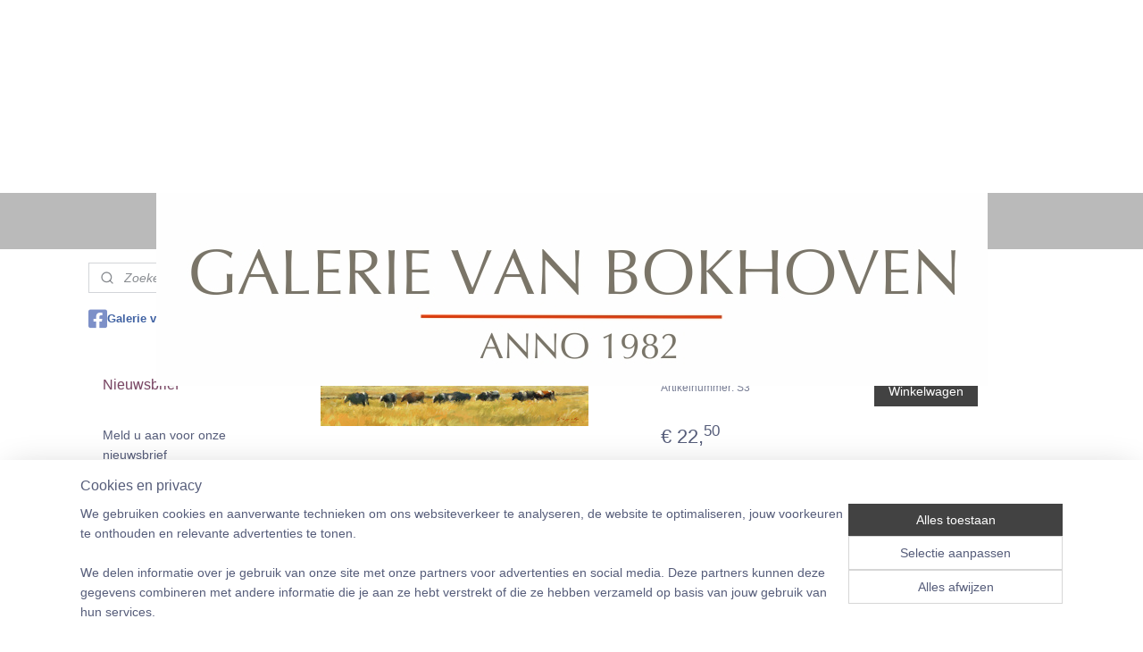

--- FILE ---
content_type: text/html; charset=UTF-8
request_url: https://www.galerievanbokhoven.nl/a-46428118/schiermonnikoog/koeien/
body_size: 14326
content:
<!DOCTYPE html>
<!--[if lt IE 7]>
<html lang="nl"
      class="no-js lt-ie9 lt-ie8 lt-ie7 secure"> <![endif]-->
<!--[if IE 7]>
<html lang="nl"
      class="no-js lt-ie9 lt-ie8 is-ie7 secure"> <![endif]-->
<!--[if IE 8]>
<html lang="nl"
      class="no-js lt-ie9 is-ie8 secure"> <![endif]-->
<!--[if gt IE 8]><!-->
<html lang="nl" class="no-js secure">
<!--<![endif]-->
<head prefix="og: http://ogp.me/ns#">
    <meta http-equiv="Content-Type" content="text/html; charset=UTF-8"/>

    <title>Koeien | Schiermonnikoog | Galerie van Bokhoven</title>
    <meta name="robots" content="noarchive"/>
    <meta name="robots" content="index,follow,noodp,noydir"/>
    
    <meta name="verify-v1" content="3RCW59vsRyJXy_HLYn4HVnwcN1rI8gaIgdSPjW6yoh4"/>
        <meta name="google-site-verification" content="3RCW59vsRyJXy_HLYn4HVnwcN1rI8gaIgdSPjW6yoh4"/>
    <meta name="viewport" content="width=device-width, initial-scale=1.0"/>
    <meta name="revisit-after" content="1 days"/>
    <meta name="generator" content="Mijnwebwinkel"/>
    <meta name="web_author" content="https://www.mijnwebwinkel.nl/"/>

    

    <meta property="og:site_name" content="Galerie van Bokhoven"/>

        <meta property="og:title" content="Koeien"/>
    <meta property="og:description" content=""/>
    <meta property="og:type" content="product"/>
    <meta property="og:image" content="https://cdn.myonlinestore.eu/945aea51-6be1-11e9-a722-44a8421b9960/image/cache/article/5e0e7f9161c851a338a0bd951f29ca9e06bb0d2b.jpg"/>
        <meta property="og:url" content="https://www.galerievanbokhoven.nl/a-46428118/schiermonnikoog/koeien/"/>

    <link rel="preload" as="style" href="https://static.myonlinestore.eu/assets/../js/fancybox/jquery.fancybox.css?20260123073340"
          onload="this.onload=null;this.rel='stylesheet'">
    <noscript>
        <link rel="stylesheet" href="https://static.myonlinestore.eu/assets/../js/fancybox/jquery.fancybox.css?20260123073340">
    </noscript>

    <link rel="stylesheet" type="text/css" href="https://asset.myonlinestore.eu/8SEWuFxiAXXVSocAwFcZYrylz0fKEll.css"/>

    <link rel="preload" as="style" href="https://static.myonlinestore.eu/assets/../fonts/fontawesome-6.4.2/css/fontawesome.min.css?20260123073340"
          onload="this.onload=null;this.rel='stylesheet'">
    <link rel="preload" as="style" href="https://static.myonlinestore.eu/assets/../fonts/fontawesome-6.4.2/css/solid.min.css?20260123073340"
          onload="this.onload=null;this.rel='stylesheet'">
    <link rel="preload" as="style" href="https://static.myonlinestore.eu/assets/../fonts/fontawesome-6.4.2/css/brands.min.css?20260123073340"
          onload="this.onload=null;this.rel='stylesheet'">
    <link rel="preload" as="style" href="https://static.myonlinestore.eu/assets/../fonts/fontawesome-6.4.2/css/v4-shims.min.css?20260123073340"
          onload="this.onload=null;this.rel='stylesheet'">
    <noscript>
        <link rel="stylesheet" href="https://static.myonlinestore.eu/assets/../fonts/font-awesome-4.1.0/css/font-awesome.4.1.0.min.css?20260123073340">
    </noscript>

    <link rel="preconnect" href="https://static.myonlinestore.eu/" crossorigin />
    <link rel="dns-prefetch" href="https://static.myonlinestore.eu/" />
    <link rel="preconnect" href="https://cdn.myonlinestore.eu" crossorigin />
    <link rel="dns-prefetch" href="https://cdn.myonlinestore.eu" />

    <script type="text/javascript" src="https://static.myonlinestore.eu/assets/../js/modernizr.js?20260123073340"></script>
        
    <link rel="canonical" href="https://www.galerievanbokhoven.nl/a-46428118/schiermonnikoog/koeien/"/>
                    <link rel="shortcut icon" type="image/x-icon" href="data:image/x-icon;base64,">
        <link rel="icon" type="image/png" href="[data-uri]" />
    <script>
        var _rollbarConfig = {
        accessToken: 'd57a2075769e4401ab611d78421f1c89',
        captureUncaught: false,
        captureUnhandledRejections: false,
        verbose: false,
        payload: {
            environment: 'prod',
            person: {
                id: 411676,
            },
            ignoredMessages: [
                'request aborted',
                'network error',
                'timeout'
            ]
        },
        reportLevel: 'error'
    };
    // Rollbar Snippet
    !function(r){var e={};function o(n){if(e[n])return e[n].exports;var t=e[n]={i:n,l:!1,exports:{}};return r[n].call(t.exports,t,t.exports,o),t.l=!0,t.exports}o.m=r,o.c=e,o.d=function(r,e,n){o.o(r,e)||Object.defineProperty(r,e,{enumerable:!0,get:n})},o.r=function(r){"undefined"!=typeof Symbol&&Symbol.toStringTag&&Object.defineProperty(r,Symbol.toStringTag,{value:"Module"}),Object.defineProperty(r,"__esModule",{value:!0})},o.t=function(r,e){if(1&e&&(r=o(r)),8&e)return r;if(4&e&&"object"==typeof r&&r&&r.__esModule)return r;var n=Object.create(null);if(o.r(n),Object.defineProperty(n,"default",{enumerable:!0,value:r}),2&e&&"string"!=typeof r)for(var t in r)o.d(n,t,function(e){return r[e]}.bind(null,t));return n},o.n=function(r){var e=r&&r.__esModule?function(){return r.default}:function(){return r};return o.d(e,"a",e),e},o.o=function(r,e){return Object.prototype.hasOwnProperty.call(r,e)},o.p="",o(o.s=0)}([function(r,e,o){var n=o(1),t=o(4);_rollbarConfig=_rollbarConfig||{},_rollbarConfig.rollbarJsUrl=_rollbarConfig.rollbarJsUrl||"https://cdnjs.cloudflare.com/ajax/libs/rollbar.js/2.14.4/rollbar.min.js",_rollbarConfig.async=void 0===_rollbarConfig.async||_rollbarConfig.async;var a=n.setupShim(window,_rollbarConfig),l=t(_rollbarConfig);window.rollbar=n.Rollbar,a.loadFull(window,document,!_rollbarConfig.async,_rollbarConfig,l)},function(r,e,o){var n=o(2);function t(r){return function(){try{return r.apply(this,arguments)}catch(r){try{console.error("[Rollbar]: Internal error",r)}catch(r){}}}}var a=0;function l(r,e){this.options=r,this._rollbarOldOnError=null;var o=a++;this.shimId=function(){return o},"undefined"!=typeof window&&window._rollbarShims&&(window._rollbarShims[o]={handler:e,messages:[]})}var i=o(3),s=function(r,e){return new l(r,e)},d=function(r){return new i(s,r)};function c(r){return t(function(){var e=Array.prototype.slice.call(arguments,0),o={shim:this,method:r,args:e,ts:new Date};window._rollbarShims[this.shimId()].messages.push(o)})}l.prototype.loadFull=function(r,e,o,n,a){var l=!1,i=e.createElement("script"),s=e.getElementsByTagName("script")[0],d=s.parentNode;i.crossOrigin="",i.src=n.rollbarJsUrl,o||(i.async=!0),i.onload=i.onreadystatechange=t(function(){if(!(l||this.readyState&&"loaded"!==this.readyState&&"complete"!==this.readyState)){i.onload=i.onreadystatechange=null;try{d.removeChild(i)}catch(r){}l=!0,function(){var e;if(void 0===r._rollbarDidLoad){e=new Error("rollbar.js did not load");for(var o,n,t,l,i=0;o=r._rollbarShims[i++];)for(o=o.messages||[];n=o.shift();)for(t=n.args||[],i=0;i<t.length;++i)if("function"==typeof(l=t[i])){l(e);break}}"function"==typeof a&&a(e)}()}}),d.insertBefore(i,s)},l.prototype.wrap=function(r,e,o){try{var n;if(n="function"==typeof e?e:function(){return e||{}},"function"!=typeof r)return r;if(r._isWrap)return r;if(!r._rollbar_wrapped&&(r._rollbar_wrapped=function(){o&&"function"==typeof o&&o.apply(this,arguments);try{return r.apply(this,arguments)}catch(o){var e=o;throw e&&("string"==typeof e&&(e=new String(e)),e._rollbarContext=n()||{},e._rollbarContext._wrappedSource=r.toString(),window._rollbarWrappedError=e),e}},r._rollbar_wrapped._isWrap=!0,r.hasOwnProperty))for(var t in r)r.hasOwnProperty(t)&&(r._rollbar_wrapped[t]=r[t]);return r._rollbar_wrapped}catch(e){return r}};for(var p="log,debug,info,warn,warning,error,critical,global,configure,handleUncaughtException,handleAnonymousErrors,handleUnhandledRejection,captureEvent,captureDomContentLoaded,captureLoad".split(","),u=0;u<p.length;++u)l.prototype[p[u]]=c(p[u]);r.exports={setupShim:function(r,e){if(r){var o=e.globalAlias||"Rollbar";if("object"==typeof r[o])return r[o];r._rollbarShims={},r._rollbarWrappedError=null;var a=new d(e);return t(function(){e.captureUncaught&&(a._rollbarOldOnError=r.onerror,n.captureUncaughtExceptions(r,a,!0),e.wrapGlobalEventHandlers&&n.wrapGlobals(r,a,!0)),e.captureUnhandledRejections&&n.captureUnhandledRejections(r,a,!0);var t=e.autoInstrument;return!1!==e.enabled&&(void 0===t||!0===t||"object"==typeof t&&t.network)&&r.addEventListener&&(r.addEventListener("load",a.captureLoad.bind(a)),r.addEventListener("DOMContentLoaded",a.captureDomContentLoaded.bind(a))),r[o]=a,a})()}},Rollbar:d}},function(r,e){function o(r,e,o){if(e.hasOwnProperty&&e.hasOwnProperty("addEventListener")){for(var n=e.addEventListener;n._rollbarOldAdd&&n.belongsToShim;)n=n._rollbarOldAdd;var t=function(e,o,t){n.call(this,e,r.wrap(o),t)};t._rollbarOldAdd=n,t.belongsToShim=o,e.addEventListener=t;for(var a=e.removeEventListener;a._rollbarOldRemove&&a.belongsToShim;)a=a._rollbarOldRemove;var l=function(r,e,o){a.call(this,r,e&&e._rollbar_wrapped||e,o)};l._rollbarOldRemove=a,l.belongsToShim=o,e.removeEventListener=l}}r.exports={captureUncaughtExceptions:function(r,e,o){if(r){var n;if("function"==typeof e._rollbarOldOnError)n=e._rollbarOldOnError;else if(r.onerror){for(n=r.onerror;n._rollbarOldOnError;)n=n._rollbarOldOnError;e._rollbarOldOnError=n}e.handleAnonymousErrors();var t=function(){var o=Array.prototype.slice.call(arguments,0);!function(r,e,o,n){r._rollbarWrappedError&&(n[4]||(n[4]=r._rollbarWrappedError),n[5]||(n[5]=r._rollbarWrappedError._rollbarContext),r._rollbarWrappedError=null);var t=e.handleUncaughtException.apply(e,n);o&&o.apply(r,n),"anonymous"===t&&(e.anonymousErrorsPending+=1)}(r,e,n,o)};o&&(t._rollbarOldOnError=n),r.onerror=t}},captureUnhandledRejections:function(r,e,o){if(r){"function"==typeof r._rollbarURH&&r._rollbarURH.belongsToShim&&r.removeEventListener("unhandledrejection",r._rollbarURH);var n=function(r){var o,n,t;try{o=r.reason}catch(r){o=void 0}try{n=r.promise}catch(r){n="[unhandledrejection] error getting `promise` from event"}try{t=r.detail,!o&&t&&(o=t.reason,n=t.promise)}catch(r){}o||(o="[unhandledrejection] error getting `reason` from event"),e&&e.handleUnhandledRejection&&e.handleUnhandledRejection(o,n)};n.belongsToShim=o,r._rollbarURH=n,r.addEventListener("unhandledrejection",n)}},wrapGlobals:function(r,e,n){if(r){var t,a,l="EventTarget,Window,Node,ApplicationCache,AudioTrackList,ChannelMergerNode,CryptoOperation,EventSource,FileReader,HTMLUnknownElement,IDBDatabase,IDBRequest,IDBTransaction,KeyOperation,MediaController,MessagePort,ModalWindow,Notification,SVGElementInstance,Screen,TextTrack,TextTrackCue,TextTrackList,WebSocket,WebSocketWorker,Worker,XMLHttpRequest,XMLHttpRequestEventTarget,XMLHttpRequestUpload".split(",");for(t=0;t<l.length;++t)r[a=l[t]]&&r[a].prototype&&o(e,r[a].prototype,n)}}}},function(r,e){function o(r,e){this.impl=r(e,this),this.options=e,function(r){for(var e=function(r){return function(){var e=Array.prototype.slice.call(arguments,0);if(this.impl[r])return this.impl[r].apply(this.impl,e)}},o="log,debug,info,warn,warning,error,critical,global,configure,handleUncaughtException,handleAnonymousErrors,handleUnhandledRejection,_createItem,wrap,loadFull,shimId,captureEvent,captureDomContentLoaded,captureLoad".split(","),n=0;n<o.length;n++)r[o[n]]=e(o[n])}(o.prototype)}o.prototype._swapAndProcessMessages=function(r,e){var o,n,t;for(this.impl=r(this.options);o=e.shift();)n=o.method,t=o.args,this[n]&&"function"==typeof this[n]&&("captureDomContentLoaded"===n||"captureLoad"===n?this[n].apply(this,[t[0],o.ts]):this[n].apply(this,t));return this},r.exports=o},function(r,e){r.exports=function(r){return function(e){if(!e&&!window._rollbarInitialized){for(var o,n,t=(r=r||{}).globalAlias||"Rollbar",a=window.rollbar,l=function(r){return new a(r)},i=0;o=window._rollbarShims[i++];)n||(n=o.handler),o.handler._swapAndProcessMessages(l,o.messages);window[t]=n,window._rollbarInitialized=!0}}}}]);
    // End Rollbar Snippet
    </script>
    <script defer type="text/javascript" src="https://static.myonlinestore.eu/assets/../js/jquery.min.js?20260123073340"></script><script defer type="text/javascript" src="https://static.myonlinestore.eu/assets/../js/mww/shop.js?20260123073340"></script><script defer type="text/javascript" src="https://static.myonlinestore.eu/assets/../js/mww/shop/category.js?20260123073340"></script><script defer type="text/javascript" src="https://static.myonlinestore.eu/assets/../js/fancybox/jquery.fancybox.pack.js?20260123073340"></script><script defer type="text/javascript" src="https://static.myonlinestore.eu/assets/../js/fancybox/jquery.fancybox-thumbs.js?20260123073340"></script><script defer type="text/javascript" src="https://static.myonlinestore.eu/assets/../js/mww/image.js?20260123073340"></script><script defer type="text/javascript" src="https://static.myonlinestore.eu/assets/../js/mww/shop/article.js?20260123073340"></script><script defer type="text/javascript" src="https://static.myonlinestore.eu/assets/../js/mww/product/product.js?20260123073340"></script><script defer type="text/javascript" src="https://static.myonlinestore.eu/assets/../js/mww/product/product.configurator.js?20260123073340"></script><script defer type="text/javascript"
                src="https://static.myonlinestore.eu/assets/../js/mww/product/product.configurator.validator.js?20260123073340"></script><script defer type="text/javascript" src="https://static.myonlinestore.eu/assets/../js/mww/product/product.main.js?20260123073340"></script><script defer type="text/javascript" src="https://static.myonlinestore.eu/assets/../js/mww/navigation.js?20260123073340"></script><script defer type="text/javascript" src="https://static.myonlinestore.eu/assets/../js/delay.js?20260123073340"></script><script defer type="text/javascript" src="https://static.myonlinestore.eu/assets/../js/mww/ajax.js?20260123073340"></script><script defer type="text/javascript" src="https://static.myonlinestore.eu/assets/../js/foundation/foundation.min.js?20260123073340"></script><script defer type="text/javascript" src="https://static.myonlinestore.eu/assets/../js/foundation/foundation/foundation.topbar.js?20260123073340"></script><script defer type="text/javascript" src="https://static.myonlinestore.eu/assets/../js/foundation/foundation/foundation.tooltip.js?20260123073340"></script><script defer type="text/javascript" src="https://static.myonlinestore.eu/assets/../js/mww/deferred.js?20260123073340"></script>
        <script src="https://static.myonlinestore.eu/assets/webpack/bootstrapper.ce10832e.js"></script>
    
    <script src="https://static.myonlinestore.eu/assets/webpack/vendor.85ea91e8.js" defer></script><script src="https://static.myonlinestore.eu/assets/webpack/main.c5872b2c.js" defer></script>
    
    <script src="https://static.myonlinestore.eu/assets/webpack/webcomponents.377dc92a.js" defer></script>
    
    <script src="https://static.myonlinestore.eu/assets/webpack/render.8395a26c.js" defer></script>

    <script>
        window.bootstrapper.add(new Strap('marketingScripts', []));
    </script>
        <script>
  window.dataLayer = window.dataLayer || [];

  function gtag() {
    dataLayer.push(arguments);
  }

    gtag(
    "consent",
    "default",
    {
      "ad_storage": "denied",
      "ad_user_data": "denied",
      "ad_personalization": "denied",
      "analytics_storage": "denied",
      "security_storage": "granted",
      "personalization_storage": "denied",
      "functionality_storage": "denied",
    }
  );

  gtag("js", new Date());
  gtag("config", 'G-HSRC51ENF9', { "groups": "myonlinestore" });</script>
<script async src="https://www.googletagmanager.com/gtag/js?id=G-HSRC51ENF9"></script>
        <script>
        
    </script>
        
<script>
    var marketingStrapId = 'marketingScripts'
    var marketingScripts = window.bootstrapper.use(marketingStrapId);

    if (marketingScripts === null) {
        marketingScripts = [];
    }

    
    window.bootstrapper.update(new Strap(marketingStrapId, marketingScripts));
</script>
    <noscript>
        <style>ul.products li {
                opacity: 1 !important;
            }</style>
    </noscript>

            <script>
                (function (w, d, s, l, i) {
            w[l] = w[l] || [];
            w[l].push({
                'gtm.start':
                    new Date().getTime(), event: 'gtm.js'
            });
            var f = d.getElementsByTagName(s)[0],
                j = d.createElement(s), dl = l != 'dataLayer' ? '&l=' + l : '';
            j.async = true;
            j.src =
                'https://www.googletagmanager.com/gtm.js?id=' + i + dl;
            f.parentNode.insertBefore(j, f);
        })(window, document, 'script', 'dataLayer', 'GTM-MSQ3L6L');
            </script>

</head>
<body    class="lang-nl_NL layout-width-1100 threeColumn">

    <noscript>
                    <iframe src="https://www.googletagmanager.com/ns.html?id=GTM-MSQ3L6L" height="0" width="0"
                    style="display:none;visibility:hidden"></iframe>
            </noscript>


<header>
    <a tabindex="0" id="skip-link" class="button screen-reader-text" href="#content">Spring naar de hoofdtekst</a>
</header>


<div id="react_element__filter"></div>

<div class="site-container">
    <div class="inner-wrap">
        
        
        <div class="bg-container custom-css-container"             data-active-language="nl"
            data-current-date="23-01-2026"
            data-category-id="unknown"
            data-article-id="37720366"
            data-article-category-id="3730191"
            data-article-name="Koeien"
        >
            <noscript class="no-js-message">
                <div class="inner">
                    Javascript is uitgeschakeld.


Zonder Javascript is het niet mogelijk bestellingen te plaatsen in deze webwinkel en zijn een aantal functionaliteiten niet beschikbaar.
                </div>
            </noscript>

            <div id="header">
                <div id="react_root"><!-- --></div>
                <div
                    class="header-bar-top">
                                    </div>

                

        
                
            

<sf-header-image
    class="web-component"
    header-element-height="216px"
    align="center"
    store-name="Galerie van Bokhoven"
    store-url="https://www.galerievanbokhoven.nl/"
    background-image-url=""
    mobile-background-image-url=""
    logo-custom-width=""
    logo-custom-height=""
    page-column-width="1100"
    style="
        height: 216px;

        --background-color: #FFFFFF;
        --background-height: 216px;
        --background-aspect-ratio: 1;
        --scaling-background-aspect-ratio: 2.75;
        --mobile-background-height: 0px;
        --mobile-background-aspect-ratio: 1;
        --color: #000000;
        --logo-custom-width: auto;
        --logo-custom-height: auto;
        --logo-aspect-ratio: 4.3101851851852
        ">
            <a href="https://www.galerievanbokhoven.nl/" slot="logo" style="max-height: 100%;">
            <img
                src="https://cdn.myonlinestore.eu/945aea51-6be1-11e9-a722-44a8421b9960/logo_large.png?t=1768816041"
                alt="Galerie van Bokhoven"
                style="
                    width: 931px;
                    height: 100%;
                    display: block;
                    max-height: 400px;
                    "
            />
        </a>
    </sf-header-image>
                <div class="header-bar-bottom sticky">
                                                
<div class="row header-bar-inner" data-bar-position="header" data-options="sticky_on: [medium, large]; is_hover: true; scrolltop: true;" data-topbar>
    <section class="top-bar-section">
                                    <nav class="module-container navigation  align-left">
                    <ul>
                            



    
<li class="divider">
            <hr>
    </li>
    



    
<li class="divider">
            <hr>
    </li>
    



    
<li class="divider">
            <hr>
    </li>
    




<li class="">
            <a href="https://www.galerievanbokhoven.nl/" class="no_underline">
            Home
                    </a>

                                </li>
    

    
    

<li class="has-dropdown active">
            <a href="https://www.galerievanbokhoven.nl/c-3730160/zeewerken/" class="no_underline">
            Zeewerken
                    </a>

                                    <ul class="dropdown">
                        




<li class="">
            <a href="https://www.galerievanbokhoven.nl/c-3730189/ameland/" class="no_underline">
            Ameland
                    </a>

                                </li>
    




<li class="">
            <a href="https://www.galerievanbokhoven.nl/c-3730182/domburg/" class="no_underline">
            Domburg
                    </a>

                                </li>
    




<li class="">
            <a href="https://www.galerievanbokhoven.nl/c-3730188/middelburg/" class="no_underline">
            Middelburg
                    </a>

                                </li>
    


    

<li class="active">
            <a href="https://www.galerievanbokhoven.nl/c-3730191/schiermonnikoog/" class="no_underline">
            Schiermonnikoog
                    </a>

                                </li>
    

    


<li class="has-dropdown">
            <a href="https://www.galerievanbokhoven.nl/c-3730197/terschelling/" class="no_underline">
            Terschelling
                    </a>

                                    <ul class="dropdown">
                        




<li class="">
            <a href="https://www.galerievanbokhoven.nl/c-3732156/overzicht-terschelling/" class="no_underline">
            Overzicht Terschelling
                    </a>

                                </li>
                </ul>
                        </li>
    




<li class="">
            <a href="https://www.galerievanbokhoven.nl/c-3730198/texel/" class="no_underline">
            Texel
                    </a>

                                </li>
    




<li class="">
            <a href="https://www.galerievanbokhoven.nl/c-3730187/veere/" class="no_underline">
            Veere
                    </a>

                                </li>
    




<li class="">
            <a href="https://www.galerievanbokhoven.nl/c-3730190/vlieland/" class="no_underline">
            Vlieland
                    </a>

                                </li>
    




<li class="">
            <a href="https://www.galerievanbokhoven.nl/c-7385852/den-haag/" class="no_underline">
            Den Haag
                    </a>

                                </li>
                </ul>
                        </li>
    




<li class="">
            <a href="https://www.galerievanbokhoven.nl/c-7698465/op-linnen/" class="no_underline">
            Op linnen
                    </a>

                                </li>
    




<li class="">
            <a href="https://www.galerievanbokhoven.nl/c-7526808/schetsboekjes/" class="no_underline">
            Schetsboekjes
                    </a>

                                </li>
    

    


<li class="has-dropdown">
            <a href="https://www.galerievanbokhoven.nl/c-3730164/portretten/" class="no_underline">
            Portretten
                    </a>

                                    <ul class="dropdown">
                        




<li class="">
            <a href="https://www.galerievanbokhoven.nl/c-3737258/info/" class="no_underline">
            Info
                    </a>

                                </li>
    




<li class="">
            <a href="https://www.galerievanbokhoven.nl/c-3730200/afbeeldingen/" class="no_underline">
            Afbeeldingen
                    </a>

                                </li>
                </ul>
                        </li>
    




<li class="">
            <a href="https://www.galerievanbokhoven.nl/c-3730305/modeltekeningen/" class="no_underline">
            Modeltekeningen
                    </a>

                                </li>
    

    


<li class="has-dropdown">
            <a href="https://www.galerievanbokhoven.nl/c-7502661/malaga/" class="no_underline">
            Malaga
                    </a>

                                    <ul class="dropdown">
                        




<li class="">
            <a href="https://www.galerievanbokhoven.nl/c-7502664/afbeeldingen-van-malaga/" class="no_underline">
            Afbeeldingen van Malaga
                    </a>

                                </li>
                </ul>
                        </li>
    




<li class="">
            <a href="https://www.galerievanbokhoven.nl/c-7385846/bloemen/" class="no_underline">
            Bloemen
                    </a>

                                </li>
    

    


<li class="has-dropdown">
            <a href="https://www.galerievanbokhoven.nl/c-3729313/info/" class="no_underline">
            Info
                    </a>

                                    <ul class="dropdown">
                        




<li class="">
            <a href="https://www.galerievanbokhoven.nl/c-3739331/wie/" class="no_underline">
            Wie
                    </a>

                                </li>
    




<li class="">
            <a href="https://www.galerievanbokhoven.nl/c-3730207/giclee/" class="no_underline">
            Giclée
                    </a>

                                </li>
    




<li class="">
            <a href="https://www.galerievanbokhoven.nl/c-3745050/waar/" class="no_underline">
            Waar
                    </a>

                                </li>
    




<li class="">
            <a href="https://www.galerievanbokhoven.nl/c-5832661/prijsinformatie/" class="no_underline">
            Prijsinformatie
                    </a>

                                </li>
    




<li class="">
            <a href="https://www.galerievanbokhoven.nl/c-6508524/algemene-voorwaarden/" class="no_underline">
            Algemene voorwaarden
                    </a>

                                </li>
                </ul>
                        </li>
    

    


<li class="has-dropdown">
            <a href="https://www.galerievanbokhoven.nl/c-7715568/mumbai/" class="no_underline">
            Mumbai
                    </a>

                                    <ul class="dropdown">
                        




<li class="">
            <a href="https://www.galerievanbokhoven.nl/c-7715578/impressies-mumbai/" class="no_underline">
            Impressies Mumbai
                    </a>

                                </li>
                </ul>
                        </li>

                    </ul>
                </nav>
                        </section>
</div>

                                    </div>
            </div>

            
            
            <div id="content" class="columncount-3">
                <div class="row">
                                            <div class="columns columns-14 foldout-nav">
                            <a class="mobile-nav-toggle" href="#" data-react-trigger="mobile-navigation-toggle">
    <i></i> Menu</a>   
                        </div>
                                                                                            <div class="columns large-8 medium-14 large-push-3" id="centercolumn">
    
    
                                    <script>
        window.bootstrapper.add(new Strap('product', {
            id: '37720366',
            name: 'Koeien',
            value: '22.500000',
            currency: 'EUR'
        }));

        var marketingStrapId = 'marketingScripts'
        var marketingScripts = window.bootstrapper.use(marketingStrapId);

        if (marketingScripts === null) {
            marketingScripts = [];
        }

        marketingScripts.push({
            inline: `if (typeof window.fbq === 'function') {
                window.fbq('track', 'ViewContent', {
                    content_name: "Koeien",
                    content_ids: ["37720366"],
                    content_type: "product"
                });
            }`,
        });

        window.bootstrapper.update(new Strap(marketingStrapId, marketingScripts));
    </script>
    <div id="react_element__product-events"><!-- --></div>

    <script type="application/ld+json">
        {"@context":"https:\/\/schema.org","@graph":[{"@type":"Product","sku":"S3","name":"Koeien","offers":{"@type":"Offer","url":"https:\/\/www.galerievanbokhoven.nl\/a-46428118\/schiermonnikoog\/koeien\/","priceSpecification":{"@type":"PriceSpecification","priceCurrency":"EUR","price":"22.50","valueAddedTaxIncluded":true},"@id":"https:\/\/www.galerievanbokhoven.nl\/#\/schema\/Offer\/06fae7e4-bd58-11eb-a98b-0a6e45a98899"},"image":{"@type":"ImageObject","url":"https:\/\/cdn.myonlinestore.eu\/945aea51-6be1-11e9-a722-44a8421b9960\/image\/cache\/article\/5e0e7f9161c851a338a0bd951f29ca9e06bb0d2b.jpg","contentUrl":"https:\/\/cdn.myonlinestore.eu\/945aea51-6be1-11e9-a722-44a8421b9960\/image\/cache\/article\/5e0e7f9161c851a338a0bd951f29ca9e06bb0d2b.jpg","@id":"https:\/\/cdn.myonlinestore.eu\/945aea51-6be1-11e9-a722-44a8421b9960\/image\/cache\/article\/5e0e7f9161c851a338a0bd951f29ca9e06bb0d2b.jpg"},"@id":"https:\/\/www.galerievanbokhoven.nl\/#\/schema\/Product\/06fae7e4-bd58-11eb-a98b-0a6e45a98899"}]}
    </script>
    <div class="article product-page pro" id="article-container">
            <span class="badge-container">
            </span>
        
<div class="prev_next-button">
                            <a href="/a-46428090/schiermonnikoog/mussen/" title="Vorige artikel &#xA;(Mussen)" class="prev_next_article" accesskey="p"><div   
    aria-hidden role="img"
    class="icon icon--sf-chevron-left
        "
            title="{{ language.getText(&#039;previous_article&#039;) }} &amp;#xA;({{ buttons.left.title|raw }})"
    ><svg><use xlink:href="#sf-chevron-left"></use></svg></div></a>        <span>Artikel 6 van 50</span>
            <a href="/a-50250117/schiermonnikoog/sneeuw/" title="Volgende artikel &#xA;(sneeuw)" class="prev_next_article" accesskey="n"><div   
    aria-hidden role="img"
    class="icon icon--sf-chevron-right
        "
            title="{{ language.getText(&#039;next_article&#039;) }} &amp;#xA;({{ buttons.right.title|raw }})"
    ><svg><use xlink:href="#sf-chevron-right"></use></svg></div></a>    
    </div>

        <div class="details without-related">

                <div class="column-images">
    
                <div class="images">
                                    <div class="large">
                        

<a href="https://cdn.myonlinestore.eu/945aea51-6be1-11e9-a722-44a8421b9960/image/cache/full/5e0e7f9161c851a338a0bd951f29ca9e06bb0d2b.jpg?20260123073340"
    class="fancybox"
    data-fancybox-type="image"
    data-thumbnail="https://cdn.myonlinestore.eu/945aea51-6be1-11e9-a722-44a8421b9960/image/cache/full/5e0e7f9161c851a338a0bd951f29ca9e06bb0d2b.jpg?20260123073340"
    rel="fancybox-thumb" title="Koeien"
    id="afbeelding1"
    >
                        <img src="https://cdn.myonlinestore.eu/945aea51-6be1-11e9-a722-44a8421b9960/image/cache/full/5e0e7f9161c851a338a0bd951f29ca9e06bb0d2b.jpg?20260123073340" alt="Koeien" />
            </a>
                    </div>
                            </div>
                        <ul class="thumbs">
                                
                                            </ul>
        </div>

            <div class="column-details">
                    <h1 class="product-title">
        Koeien    </h1>
                    <span class="sku-container">
                    <small class="article_sku">Artikelnummer: <span class="sku">S3</span></small>
            </span>
                                                    
<div class="js-enable-after-load disabled">
    <div class="article-options" data-article-element="options">
        <div class="row">
            <div class="large-14 columns price-container">
                

    
    <span class="pricetag">
                    <span class="regular">
                    € 22,<sup>50</sup>

            </span>
            </span>

                                                            </div>
        </div>

                            
            <form accept-charset="UTF-8" name="add_to_cart"
          method="post" action="" class="legacy" data-optionlist-url="https://www.galerievanbokhoven.nl/article/select-articlelist-option/" id="addToCartForm">
            <div class="form-group        ">
    <div class="control-group">
            <div class="control-container   no-errors    ">
                                            </div>
                                </div>
</div>
    
            <input type="hidden"
            id="add_to_cart_category_article_id" name="add_to_cart[category_article_id]" class="form-control"
            value="46428118"                                         data-validator-range="0-0"
                />
        <input type="hidden"
            id="add_to_cart__token" name="add_to_cart[_token]" class="form-control"
            value="55.wVeMkFXlzmzsB4PAauaTTqyc3vxPSOcZAG8vUG8olMY.ghDB5iC0gSKpTLP2WorUfeDXpL4QetF1NyMcGF0f8KyLIevfOI76XqJ22g"                                         data-validator-range="0-0"
                />
        
            <div class="stockinfo">
                            </div>
                                            <div class="form-group">
    <div class="control-group">
                                        <div class="control-container prefix" data-prefix="Aantal">
                <select name="amount" class="form-control">
                                                                                                                                <option value="1">1</option>
                                            <option value="2">2</option>
                                            <option value="3">3</option>
                                            <option value="4">4</option>
                                            <option value="5">5</option>
                                            <option value="6">6</option>
                                            <option value="7">7</option>
                                            <option value="8">8</option>
                                            <option value="9">9</option>
                                            <option value="10">10</option>
                                    </select>
            </div>
            </div>
    </div>

                                <button type="submit" data-testid="add-to-cart-button-enabled" name="add" class="btn buy-button" onclick="if (window.addToCart) window.addToCart({ value: '22.500000', currency: 'EUR' });">Voeg toe aan winkelwagen</button>
                        </form>
        
        
    </div>
</div>
                                <div class="save-button-detail" id="react_element__saveforlater-detail-button" data-product-id="06fae7e4-bd58-11eb-a98b-0a6e45a98899" data-product-name="Koeien" data-analytics-id="37720366" data-value="22.500000" data-currency="EUR"></div>

                <div class="description">
                                <ul class="product-tabs" style="display: none">
            <li class="active">
                <a href="#" data-tab-id="description">Beschrijving</a>
            </li>
                            <li>
                    <a href="#" data-tab-id="specs">Specificaties</a>
                </li>
                    </ul>
                        <div class="product-tab" data-tab-content="description">
                        <div class="rte_content fullwidth">
                                                            
                                                    </div>
                    </div>
                                            <div class="product-tab" data-tab-content="specs">
                            <div class="article-specs" style="display: none">
                                <div class="inner">
                                        <table class="article-specs" data-article-element="specs">
            </table>
                                </div>
                            </div>
                        </div>
                                            <a href="/c-3730191/schiermonnikoog/" onclick="if(window.gotoCategoryFromHistory) {window.gotoCategoryFromHistory(this.href); void(0)}" class="btn tiny">
        Overzicht
   </a>

                </div>
            </div>

                            
                    </div>

            </div>

            
    </div>
<div class="columns large-3 large-pull-8 medium-7" id="leftcolumn">
            <div class="pane paneColumn paneColumnLeft">
            <div class="search-block search-column">
    <div class="react_element__searchbox" 
        data-post-url="/search/" 
        data-search-phrase=""></div>
</div>
            <div id="fb-root"></div>
<script async defer crossorigin="anonymous" src="https://connect.facebook.net/nl_NL/sdk.js#xfbml=1&version=v20.0" nonce="ef729EoP"></script>
<div class="facebook module">
    <div class="moduleFacebook">
        <a href="https://www.facebook.com/Galerie-van-Bokhoven-1222527697815157/" target="_blank">
            <i class="fa fa-facebook-square"></i>
            Galerie van Bokhoven        </a>
    </div>
    <div class="fb-like"
         data-href="https://www.facebook.com/Galerie-van-Bokhoven-1222527697815157/"
         data-colorscheme="light"
         data-layout="standard"
         data-action="like"
         data-share="false"
         data-width="210"></div>
</div>

            
<div class="block block-newsletter">
    <h3>Nieuwsbrief</h3>

    <div class="intro-text">
        Meld u aan voor onze nieuwsbrief
    </div>

    <a href="https://www.galerievanbokhoven.nl/newsletter/" class="btn">Aanmelden</a>
</div>

    </div>

    </div>
<div class="columns large-3 medium-7" id="rightcolumn">
            <div class="pane paneColumn paneColumnRight">
            
<div class="column-cart block cart" data-ajax-cart-replace="true" data-productcount="0">
    <h3>Winkelwagen</h3>

            <div class="cart-summary">
            Geen artikelen in winkelwagen.
        </div>
    
    <div class="goto-cart-button">
                    <a class="btn" href="/cart/?category_id=3730191"
               accesskey="c">Winkelwagen</a>
            </div>
</div>

    </div>

    </div>
                                                            </div>
            </div>
        </div>

                    <div id="footer" class="custom-css-container"             data-active-language="nl"
            data-current-date="23-01-2026"
            data-category-id="unknown"
            data-article-id="37720366"
            data-article-category-id="3730191"
            data-article-name="Koeien"
        >
                    <div class="pane paneFooter">
        <div class="inner">
            <ul>
                                                        <li><div class="block textarea  textAlignLeft ">
            <h3>CONTACT</h3>
    
            <p>&nbsp;</p><p><a href="mailto:Info@galerievanbokhoven.nl"><em>info@galerievanbokhoven.nl</em></a></p><p><a href="mailto:Info@galerievanbokhoven.nl"><em>telefoon: </em></a><em><a href="tel:06%2052012611">06 52012611</a></em></p>
    </div>
</li>
                                                        <li></li>
                                                        <li></li>
                                                        <li></li>
                                                        <li><div class="block textarea  textAlignLeft ">
    
            <p>Kamer van koophandel: 18064985</p><p>btw nummer: NL091078647B01</p>
    </div>
</li>
                            </ul>
        </div>
    </div>

            </div>
                <div id="mwwFooter">
            <div class="row mwwFooter">
                <div class="columns small-14">
                                                                                                                                                © 2016 - 2026 Galerie van Bokhoven
                        | <a href="https://www.galerievanbokhoven.nl/sitemap/" class="footer">sitemap</a>
                        | <a href="https://www.galerievanbokhoven.nl/rss/" class="footer" target="_blank">rss</a>
                                                    | <a href="https://www.mijnwebwinkel.nl/webshop-starten?utm_medium=referral&amp;utm_source=ecommerce_website&amp;utm_campaign=myonlinestore_shops_pro_nl" class="footer" target="_blank">webwinkel beginnen</a>
    -
    powered by <a href="https://www.mijnwebwinkel.nl/?utm_medium=referral&amp;utm_source=ecommerce_website&amp;utm_campaign=myonlinestore_shops_pro_nl" class="footer" target="_blank">Mijnwebwinkel</a>                                                            </div>
            </div>
        </div>
    </div>
</div>

<script>
    window.bootstrapper.add(new Strap('storeNotifications', {
        notifications: [],
    }));

    var storeLocales = [
                'nl_NL',
            ];
    window.bootstrapper.add(new Strap('storeLocales', storeLocales));

    window.bootstrapper.add(new Strap('consentBannerSettings', {"enabled":true,"privacyStatementPageId":null,"privacyStatementPageUrl":null,"updatedAt":"2024-02-29T11:31:41+01:00","updatedAtTimestamp":1709202701,"consentTypes":{"required":{"enabled":true,"title":"Noodzakelijk","text":"Cookies en technieken die zijn nodig om de website bruikbaar te maken, zoals het onthouden van je winkelmandje, veilig afrekenen en toegang tot beveiligde gedeelten van de website. Zonder deze cookies kan de website niet naar behoren werken."},"analytical":{"enabled":true,"title":"Statistieken","text":"Cookies en technieken die anoniem gegevens verzamelen en rapporteren over het gebruik van de website, zodat de website geoptimaliseerd kan worden."},"functional":{"enabled":false,"title":"Functioneel","text":"Cookies en technieken die helpen om optionele functionaliteiten aan de website toe te voegen, zoals chatmogelijkheden, het verzamelen van feedback en andere functies van derden."},"marketing":{"enabled":true,"title":"Marketing","text":"Cookies en technieken die worden ingezet om bezoekers gepersonaliseerde en relevante advertenties te kunnen tonen op basis van eerder bezochte pagina’s, en om de effectiviteit van advertentiecampagnes te analyseren."},"personalization":{"enabled":false,"title":"Personalisatie","text":"Cookies en technieken om de vormgeving en inhoud van de website op u aan te passen, zoals de taal of vormgeving van de website."}},"labels":{"banner":{"title":"Cookies en privacy","text":"We gebruiken cookies en aanverwante technieken om ons websiteverkeer te analyseren, de website te optimaliseren, jouw voorkeuren te onthouden en relevante advertenties te tonen.\n\nWe delen informatie over je gebruik van onze site met onze partners voor advertenties en social media. Deze partners kunnen deze gegevens combineren met andere informatie die je aan ze hebt verstrekt of die ze hebben verzameld op basis van jouw gebruik van hun services."},"modal":{"title":"Cookie- en privacyinstellingen","text":"We gebruiken cookies en aanverwante technieken om ons websiteverkeer te analyseren, de website te optimaliseren, jouw voorkeuren te onthouden en relevante advertenties te tonen.\n\nWe delen informatie over je gebruik van onze site met onze partners voor advertenties en social media. Deze partners kunnen deze gegevens combineren met andere informatie die je aan ze hebt verstrekt of die ze hebben verzameld op basis van jouw gebruik van hun services."},"button":{"title":"Cookie- en privacyinstellingen","text":"button_text"}}}));
    window.bootstrapper.add(new Strap('store', {"availableBusinessModels":"ALL","currency":"EUR","currencyDisplayLocale":"de_AT","discountApplicable":false,"googleTrackingType":"gtag","id":"411676","locale":"nl_NL","loginRequired":false,"roles":[],"storeName":"Galerie van Bokhoven","uuid":"945aea51-6be1-11e9-a722-44a8421b9960"}));
    window.bootstrapper.add(new Strap('merchant', { isMerchant: false }));
    window.bootstrapper.add(new Strap('customer', { authorized: false }));

    window.bootstrapper.add(new Strap('layout', {"hideCurrencyValuta":false}));
    window.bootstrapper.add(new Strap('store_layout', { width: 1100 }));
    window.bootstrapper.add(new Strap('theme', {"button_border_radius":0,"button_inactive_background_color":"BCC2B0","divider_border_color":"FFFFFF","border_radius":3,"ugly_shadows":false,"flexbox_image_size":"cover","block_background_centercolumn":"FFFFFF","cta_color":"","hyperlink_color":"","general_link_hover_color":null,"content_padding":null,"price_color":"","price_font_size":22,"center_short_description":false,"navigation_link_bg_color":"ABABAB","navigation_link_fg_color":"FFFFFF","navigation_active_bg_color":"FF7E4F","navigation_active_fg_color":"","navigation_arrow_color":"7A69C2","navigation_font":"google_Pavanam","navigation_font_size":18,"store_color_head":"#FFFFFF","store_color_head_font":"#000000","store_color_background_main":"#FFFFFF","store_color_topbar_font":"#000000","store_color_background":"#FFFFFF","store_color_border":"#FFFFFF","store_color_block_head":"#FFFFFF","store_color_block_font":"#7A4664","store_color_block_background":"#FFFFFF","store_color_headerbar_font":"#FF704D","store_color_headerbar_background":"#BABABA","store_font_type":"Helvetica","store_header_font_type":"Helvetica","store_header_font_size":1,"store_font_size":14,"store_font_color":"#565D7A","store_button_color":"#424242","store_button_font_color":"#FFFFFF","action_price_color":"","article_font_size":null,"store_htags_color":"#565D7A"}));
    window.bootstrapper.add(new Strap('shippingGateway', {"shippingCountries":["DE","NL"]}));

    window.bootstrapper.add(new Strap('commonTranslations', {
        customerSexMale: 'De heer',
        customerSexFemale: 'Mevrouw',
        oopsTryAgain: 'Er ging iets mis, probeer het opnieuw',
        totalsHideTaxSpecs: 'Verberg de btw specificaties',
        totalsShowTaxSpecs: 'Toon de btw specificaties',
        searchInputPlaceholder: 'Zoeken...',
    }));

    window.bootstrapper.add(new Strap('saveForLaterTranslations', {
        saveForLaterSavedLabel: 'Bewaard',
        saveForLaterSavedItemsLabel: 'Bewaarde items',
        saveForLaterTitle: 'Bewaar voor later',
    }));

    window.bootstrapper.add(new Strap('loyaltyTranslations', {
        loyaltyProgramTitle: 'Spaarprogramma',
        loyaltyPointsLabel: 'Spaarpunten',
        loyaltyRewardsLabel: 'beloningen',
    }));

    window.bootstrapper.add(new Strap('saveForLater', {
        enabled: false    }))

    window.bootstrapper.add(new Strap('loyalty', {
        enabled: false
    }))

    window.bootstrapper.add(new Strap('paymentTest', {
        enabled: false,
        stopUrl: "https:\/\/www.galerievanbokhoven.nl\/nl_NL\/logout\/"
    }));

    window.bootstrapper.add(new Strap('analyticsTracking', {
                gtag: true,
        datalayer: true,
            }));
</script>

<div id="react_element__mobnav"></div>

<script type="text/javascript">
    window.bootstrapper.add(new Strap('mobileNavigation', {
        search_url: 'https://www.galerievanbokhoven.nl/search/',
        navigation_structure: {
            id: 0,
            parentId: null,
            text: 'root',
            children: [{"id":7385849,"parent_id":3725789,"style":"divider","url":"","text":null,"active":false},{"id":4938112,"parent_id":3725789,"style":"divider","url":"","text":null,"active":false},{"id":3728458,"parent_id":3725789,"style":"divider","url":"","text":null,"active":false},{"id":3725792,"parent_id":3725789,"style":"no_underline","url":"https:\/\/www.galerievanbokhoven.nl\/","text":"Home","active":false},{"id":3730160,"parent_id":3725789,"style":"no_underline","url":"https:\/\/www.galerievanbokhoven.nl\/c-3730160\/zeewerken\/","text":"Zeewerken","active":true,"children":[{"id":3730189,"parent_id":3730160,"style":"no_underline","url":"https:\/\/www.galerievanbokhoven.nl\/c-3730189\/ameland\/","text":"Ameland","active":false},{"id":3730182,"parent_id":3730160,"style":"no_underline","url":"https:\/\/www.galerievanbokhoven.nl\/c-3730182\/domburg\/","text":"Domburg","active":false},{"id":3730188,"parent_id":3730160,"style":"no_underline","url":"https:\/\/www.galerievanbokhoven.nl\/c-3730188\/middelburg\/","text":"Middelburg","active":false},{"id":3730191,"parent_id":3730160,"style":"no_underline","url":"https:\/\/www.galerievanbokhoven.nl\/c-3730191\/schiermonnikoog\/","text":"Schiermonnikoog","active":true},{"id":3730197,"parent_id":3730160,"style":"no_underline","url":"https:\/\/www.galerievanbokhoven.nl\/c-3730197\/terschelling\/","text":"Terschelling","active":false,"children":[{"id":3732156,"parent_id":3730197,"style":"no_underline","url":"https:\/\/www.galerievanbokhoven.nl\/c-3732156\/overzicht-terschelling\/","text":"Overzicht Terschelling","active":false}]},{"id":3730198,"parent_id":3730160,"style":"no_underline","url":"https:\/\/www.galerievanbokhoven.nl\/c-3730198\/texel\/","text":"Texel","active":false},{"id":3730187,"parent_id":3730160,"style":"no_underline","url":"https:\/\/www.galerievanbokhoven.nl\/c-3730187\/veere\/","text":"Veere","active":false},{"id":3730190,"parent_id":3730160,"style":"no_underline","url":"https:\/\/www.galerievanbokhoven.nl\/c-3730190\/vlieland\/","text":"Vlieland","active":false},{"id":7385852,"parent_id":3730160,"style":"no_underline","url":"https:\/\/www.galerievanbokhoven.nl\/c-7385852\/den-haag\/","text":"Den Haag","active":false}]},{"id":7698465,"parent_id":3725789,"style":"no_underline","url":"https:\/\/www.galerievanbokhoven.nl\/c-7698465\/op-linnen\/","text":"Op linnen","active":false},{"id":7526808,"parent_id":3725789,"style":"no_underline","url":"https:\/\/www.galerievanbokhoven.nl\/c-7526808\/schetsboekjes\/","text":"Schetsboekjes","active":false},{"id":3730164,"parent_id":3725789,"style":"no_underline","url":"https:\/\/www.galerievanbokhoven.nl\/c-3730164\/portretten\/","text":"Portretten","active":false,"children":[{"id":3737258,"parent_id":3730164,"style":"no_underline","url":"https:\/\/www.galerievanbokhoven.nl\/c-3737258\/info\/","text":"Info","active":false},{"id":3730200,"parent_id":3730164,"style":"no_underline","url":"https:\/\/www.galerievanbokhoven.nl\/c-3730200\/afbeeldingen\/","text":"Afbeeldingen","active":false}]},{"id":3730305,"parent_id":3725789,"style":"no_underline","url":"https:\/\/www.galerievanbokhoven.nl\/c-3730305\/modeltekeningen\/","text":"Modeltekeningen","active":false},{"id":7502661,"parent_id":3725789,"style":"no_underline","url":"https:\/\/www.galerievanbokhoven.nl\/c-7502661\/malaga\/","text":"Malaga","active":false,"children":[{"id":7502664,"parent_id":7502661,"style":"no_underline","url":"https:\/\/www.galerievanbokhoven.nl\/c-7502664\/afbeeldingen-van-malaga\/","text":"Afbeeldingen van Malaga","active":false}]},{"id":7385846,"parent_id":3725789,"style":"no_underline","url":"https:\/\/www.galerievanbokhoven.nl\/c-7385846\/bloemen\/","text":"Bloemen","active":false},{"id":3729313,"parent_id":3725789,"style":"no_underline","url":"https:\/\/www.galerievanbokhoven.nl\/c-3729313\/info\/","text":"Info","active":false,"children":[{"id":3739331,"parent_id":3729313,"style":"no_underline","url":"https:\/\/www.galerievanbokhoven.nl\/c-3739331\/wie\/","text":"Wie","active":false},{"id":3730207,"parent_id":3729313,"style":"no_underline","url":"https:\/\/www.galerievanbokhoven.nl\/c-3730207\/giclee\/","text":"Gicl\u00e9e","active":false},{"id":3745050,"parent_id":3729313,"style":"no_underline","url":"https:\/\/www.galerievanbokhoven.nl\/c-3745050\/waar\/","text":"Waar","active":false},{"id":5832661,"parent_id":3729313,"style":"no_underline","url":"https:\/\/www.galerievanbokhoven.nl\/c-5832661\/prijsinformatie\/","text":"Prijsinformatie","active":false},{"id":6508524,"parent_id":3729313,"style":"no_underline","url":"https:\/\/www.galerievanbokhoven.nl\/c-6508524\/algemene-voorwaarden\/","text":"Algemene voorwaarden","active":false}]},{"id":7715568,"parent_id":3725789,"style":"no_underline","url":"https:\/\/www.galerievanbokhoven.nl\/c-7715568\/mumbai\/","text":"Mumbai","active":false,"children":[{"id":7715578,"parent_id":7715568,"style":"no_underline","url":"https:\/\/www.galerievanbokhoven.nl\/c-7715578\/impressies-mumbai\/","text":"Impressies Mumbai","active":false}]}],
        }
    }));
</script>

<div id="react_element__consent_banner"></div>
<div id="react_element__consent_button" class="consent-button"></div>
<div id="react_element__cookiescripts" style="display: none;"></div><script src="https://static.myonlinestore.eu/assets/bundles/fosjsrouting/js/router.js?20260123073340"></script>
<script src="https://static.myonlinestore.eu/assets/js/routes.js?20260123073340"></script>

<script type="text/javascript">
window.bootstrapper.add(new Strap('rollbar', {
    enabled: true,
    token: "d57a2075769e4401ab611d78421f1c89"
}));
</script>

<script>
    window.bootstrapper.add(new Strap('baseUrl', "https://www.galerievanbokhoven.nl/api"));
    window.bootstrapper.add(new Strap('storeUrl', "https://www.galerievanbokhoven.nl/"));
    Routing.setBaseUrl("");
    Routing.setHost("www.galerievanbokhoven.nl");

    // check if the route is localized, if so; add locale to BaseUrl
    var localized_pathname = Routing.getBaseUrl() + "/nl_NL";
    var pathname = window.location.pathname;

    if (pathname.indexOf(localized_pathname) > -1) {
        Routing.setBaseUrl(localized_pathname);
    }
</script>

    <script src="https://static.myonlinestore.eu/assets/webpack/webvitals.32ae806d.js" defer></script>


<!--
ISC License for Lucide icons
Copyright (c) for portions of Lucide are held by Cole Bemis 2013-2024 as part of Feather (MIT). All other copyright (c) for Lucide are held by Lucide Contributors 2024.
Permission to use, copy, modify, and/or distribute this software for any purpose with or without fee is hereby granted, provided that the above copyright notice and this permission notice appear in all copies.
-->
</body>
</html>
